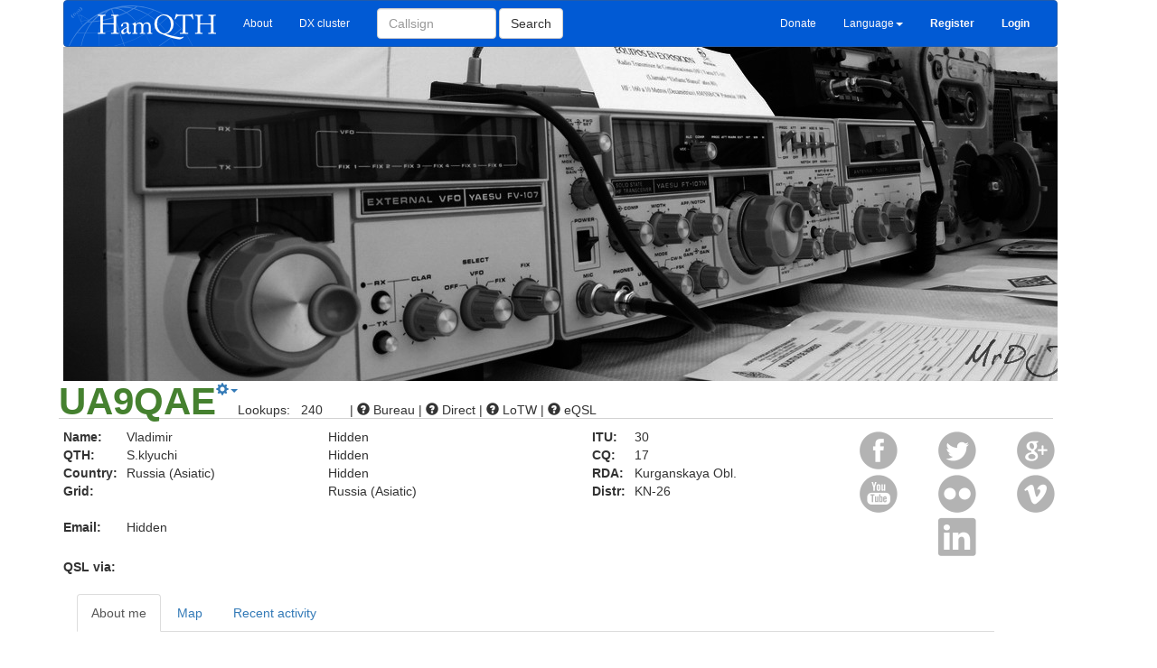

--- FILE ---
content_type: text/html; charset=utf-8
request_url: https://www.google.com/recaptcha/api2/aframe
body_size: 267
content:
<!DOCTYPE HTML><html><head><meta http-equiv="content-type" content="text/html; charset=UTF-8"></head><body><script nonce="y7lZzUilaML7nJjTzdqEJA">/** Anti-fraud and anti-abuse applications only. See google.com/recaptcha */ try{var clients={'sodar':'https://pagead2.googlesyndication.com/pagead/sodar?'};window.addEventListener("message",function(a){try{if(a.source===window.parent){var b=JSON.parse(a.data);var c=clients[b['id']];if(c){var d=document.createElement('img');d.src=c+b['params']+'&rc='+(localStorage.getItem("rc::a")?sessionStorage.getItem("rc::b"):"");window.document.body.appendChild(d);sessionStorage.setItem("rc::e",parseInt(sessionStorage.getItem("rc::e")||0)+1);localStorage.setItem("rc::h",'1769109965064');}}}catch(b){}});window.parent.postMessage("_grecaptcha_ready", "*");}catch(b){}</script></body></html>